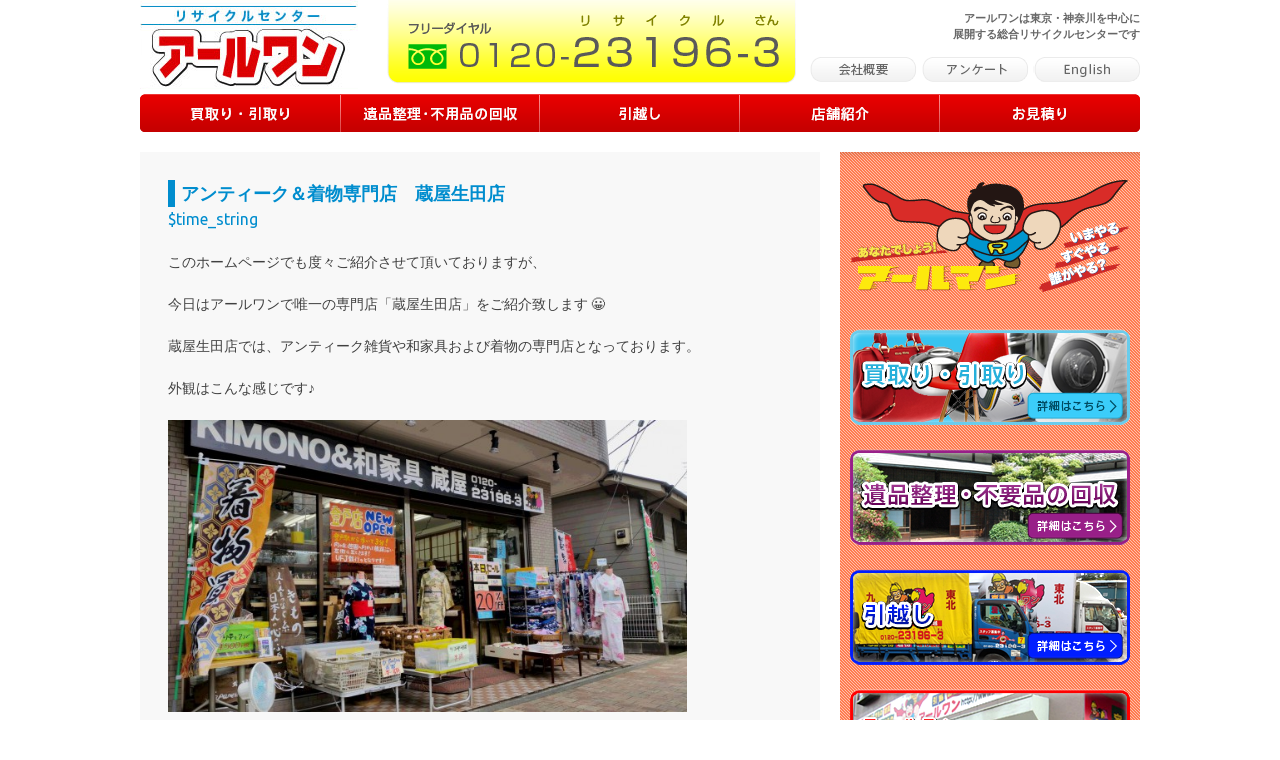

--- FILE ---
content_type: text/html; charset=UTF-8
request_url: https://r-1.co.jp/2016/06/12/%E3%82%A2%E3%83%B3%E3%83%86%E3%82%A3%E3%83%BC%E3%82%AF%EF%BC%86%E7%9D%80%E7%89%A9%E5%B0%82%E9%96%80%E5%BA%97%E3%80%80%E8%94%B5%E5%B1%8B%E7%94%9F%E7%94%B0%E5%BA%97/
body_size: 31324
content:
<!DOCTYPE html>
<html lang="ja">
<head>
<meta charset="UTF-8">
<meta name="viewport" content="width=device-width, initial-scale=1">
<title>アンティーク＆着物専門店　蔵屋生田店 | リサイクルセンター R-1 | リサイクルショップ アールワン</title>
<link rel="profile" href="https://gmpg.org/xfn/11">
<link rel="pingback" href="https://r-1.co.jp/wp/xmlrpc.php">

<meta name='robots' content='max-image-preview:large' />
	<style>img:is([sizes="auto" i], [sizes^="auto," i]) { contain-intrinsic-size: 3000px 1500px }</style>
	<link rel='dns-prefetch' href='//ajax.googleapis.com' />
<link rel='dns-prefetch' href='//fonts.googleapis.com' />
<link rel="alternate" type="application/rss+xml" title="リサイクルセンター R-1 | リサイクルショップ アールワン &raquo; フィード" href="https://r-1.co.jp/feed/" />
<link rel="alternate" type="application/rss+xml" title="リサイクルセンター R-1 | リサイクルショップ アールワン &raquo; コメントフィード" href="https://r-1.co.jp/comments/feed/" />
<script type="text/javascript">
/* <![CDATA[ */
window._wpemojiSettings = {"baseUrl":"https:\/\/s.w.org\/images\/core\/emoji\/16.0.1\/72x72\/","ext":".png","svgUrl":"https:\/\/s.w.org\/images\/core\/emoji\/16.0.1\/svg\/","svgExt":".svg","source":{"concatemoji":"https:\/\/r-1.co.jp\/wp\/wp-includes\/js\/wp-emoji-release.min.js?ver=6.8.3"}};
/*! This file is auto-generated */
!function(s,n){var o,i,e;function c(e){try{var t={supportTests:e,timestamp:(new Date).valueOf()};sessionStorage.setItem(o,JSON.stringify(t))}catch(e){}}function p(e,t,n){e.clearRect(0,0,e.canvas.width,e.canvas.height),e.fillText(t,0,0);var t=new Uint32Array(e.getImageData(0,0,e.canvas.width,e.canvas.height).data),a=(e.clearRect(0,0,e.canvas.width,e.canvas.height),e.fillText(n,0,0),new Uint32Array(e.getImageData(0,0,e.canvas.width,e.canvas.height).data));return t.every(function(e,t){return e===a[t]})}function u(e,t){e.clearRect(0,0,e.canvas.width,e.canvas.height),e.fillText(t,0,0);for(var n=e.getImageData(16,16,1,1),a=0;a<n.data.length;a++)if(0!==n.data[a])return!1;return!0}function f(e,t,n,a){switch(t){case"flag":return n(e,"\ud83c\udff3\ufe0f\u200d\u26a7\ufe0f","\ud83c\udff3\ufe0f\u200b\u26a7\ufe0f")?!1:!n(e,"\ud83c\udde8\ud83c\uddf6","\ud83c\udde8\u200b\ud83c\uddf6")&&!n(e,"\ud83c\udff4\udb40\udc67\udb40\udc62\udb40\udc65\udb40\udc6e\udb40\udc67\udb40\udc7f","\ud83c\udff4\u200b\udb40\udc67\u200b\udb40\udc62\u200b\udb40\udc65\u200b\udb40\udc6e\u200b\udb40\udc67\u200b\udb40\udc7f");case"emoji":return!a(e,"\ud83e\udedf")}return!1}function g(e,t,n,a){var r="undefined"!=typeof WorkerGlobalScope&&self instanceof WorkerGlobalScope?new OffscreenCanvas(300,150):s.createElement("canvas"),o=r.getContext("2d",{willReadFrequently:!0}),i=(o.textBaseline="top",o.font="600 32px Arial",{});return e.forEach(function(e){i[e]=t(o,e,n,a)}),i}function t(e){var t=s.createElement("script");t.src=e,t.defer=!0,s.head.appendChild(t)}"undefined"!=typeof Promise&&(o="wpEmojiSettingsSupports",i=["flag","emoji"],n.supports={everything:!0,everythingExceptFlag:!0},e=new Promise(function(e){s.addEventListener("DOMContentLoaded",e,{once:!0})}),new Promise(function(t){var n=function(){try{var e=JSON.parse(sessionStorage.getItem(o));if("object"==typeof e&&"number"==typeof e.timestamp&&(new Date).valueOf()<e.timestamp+604800&&"object"==typeof e.supportTests)return e.supportTests}catch(e){}return null}();if(!n){if("undefined"!=typeof Worker&&"undefined"!=typeof OffscreenCanvas&&"undefined"!=typeof URL&&URL.createObjectURL&&"undefined"!=typeof Blob)try{var e="postMessage("+g.toString()+"("+[JSON.stringify(i),f.toString(),p.toString(),u.toString()].join(",")+"));",a=new Blob([e],{type:"text/javascript"}),r=new Worker(URL.createObjectURL(a),{name:"wpTestEmojiSupports"});return void(r.onmessage=function(e){c(n=e.data),r.terminate(),t(n)})}catch(e){}c(n=g(i,f,p,u))}t(n)}).then(function(e){for(var t in e)n.supports[t]=e[t],n.supports.everything=n.supports.everything&&n.supports[t],"flag"!==t&&(n.supports.everythingExceptFlag=n.supports.everythingExceptFlag&&n.supports[t]);n.supports.everythingExceptFlag=n.supports.everythingExceptFlag&&!n.supports.flag,n.DOMReady=!1,n.readyCallback=function(){n.DOMReady=!0}}).then(function(){return e}).then(function(){var e;n.supports.everything||(n.readyCallback(),(e=n.source||{}).concatemoji?t(e.concatemoji):e.wpemoji&&e.twemoji&&(t(e.twemoji),t(e.wpemoji)))}))}((window,document),window._wpemojiSettings);
/* ]]> */
</script>
<style id='wp-emoji-styles-inline-css' type='text/css'>

	img.wp-smiley, img.emoji {
		display: inline !important;
		border: none !important;
		box-shadow: none !important;
		height: 1em !important;
		width: 1em !important;
		margin: 0 0.07em !important;
		vertical-align: -0.1em !important;
		background: none !important;
		padding: 0 !important;
	}
</style>
<link rel='stylesheet' id='wp-block-library-css' href='https://r-1.co.jp/wp/wp-includes/css/dist/block-library/style.min.css?ver=6.8.3' type='text/css' media='all' />
<style id='classic-theme-styles-inline-css' type='text/css'>
/*! This file is auto-generated */
.wp-block-button__link{color:#fff;background-color:#32373c;border-radius:9999px;box-shadow:none;text-decoration:none;padding:calc(.667em + 2px) calc(1.333em + 2px);font-size:1.125em}.wp-block-file__button{background:#32373c;color:#fff;text-decoration:none}
</style>
<style id='global-styles-inline-css' type='text/css'>
:root{--wp--preset--aspect-ratio--square: 1;--wp--preset--aspect-ratio--4-3: 4/3;--wp--preset--aspect-ratio--3-4: 3/4;--wp--preset--aspect-ratio--3-2: 3/2;--wp--preset--aspect-ratio--2-3: 2/3;--wp--preset--aspect-ratio--16-9: 16/9;--wp--preset--aspect-ratio--9-16: 9/16;--wp--preset--color--black: #000000;--wp--preset--color--cyan-bluish-gray: #abb8c3;--wp--preset--color--white: #ffffff;--wp--preset--color--pale-pink: #f78da7;--wp--preset--color--vivid-red: #cf2e2e;--wp--preset--color--luminous-vivid-orange: #ff6900;--wp--preset--color--luminous-vivid-amber: #fcb900;--wp--preset--color--light-green-cyan: #7bdcb5;--wp--preset--color--vivid-green-cyan: #00d084;--wp--preset--color--pale-cyan-blue: #8ed1fc;--wp--preset--color--vivid-cyan-blue: #0693e3;--wp--preset--color--vivid-purple: #9b51e0;--wp--preset--gradient--vivid-cyan-blue-to-vivid-purple: linear-gradient(135deg,rgba(6,147,227,1) 0%,rgb(155,81,224) 100%);--wp--preset--gradient--light-green-cyan-to-vivid-green-cyan: linear-gradient(135deg,rgb(122,220,180) 0%,rgb(0,208,130) 100%);--wp--preset--gradient--luminous-vivid-amber-to-luminous-vivid-orange: linear-gradient(135deg,rgba(252,185,0,1) 0%,rgba(255,105,0,1) 100%);--wp--preset--gradient--luminous-vivid-orange-to-vivid-red: linear-gradient(135deg,rgba(255,105,0,1) 0%,rgb(207,46,46) 100%);--wp--preset--gradient--very-light-gray-to-cyan-bluish-gray: linear-gradient(135deg,rgb(238,238,238) 0%,rgb(169,184,195) 100%);--wp--preset--gradient--cool-to-warm-spectrum: linear-gradient(135deg,rgb(74,234,220) 0%,rgb(151,120,209) 20%,rgb(207,42,186) 40%,rgb(238,44,130) 60%,rgb(251,105,98) 80%,rgb(254,248,76) 100%);--wp--preset--gradient--blush-light-purple: linear-gradient(135deg,rgb(255,206,236) 0%,rgb(152,150,240) 100%);--wp--preset--gradient--blush-bordeaux: linear-gradient(135deg,rgb(254,205,165) 0%,rgb(254,45,45) 50%,rgb(107,0,62) 100%);--wp--preset--gradient--luminous-dusk: linear-gradient(135deg,rgb(255,203,112) 0%,rgb(199,81,192) 50%,rgb(65,88,208) 100%);--wp--preset--gradient--pale-ocean: linear-gradient(135deg,rgb(255,245,203) 0%,rgb(182,227,212) 50%,rgb(51,167,181) 100%);--wp--preset--gradient--electric-grass: linear-gradient(135deg,rgb(202,248,128) 0%,rgb(113,206,126) 100%);--wp--preset--gradient--midnight: linear-gradient(135deg,rgb(2,3,129) 0%,rgb(40,116,252) 100%);--wp--preset--font-size--small: 13px;--wp--preset--font-size--medium: 20px;--wp--preset--font-size--large: 36px;--wp--preset--font-size--x-large: 42px;--wp--preset--spacing--20: 0.44rem;--wp--preset--spacing--30: 0.67rem;--wp--preset--spacing--40: 1rem;--wp--preset--spacing--50: 1.5rem;--wp--preset--spacing--60: 2.25rem;--wp--preset--spacing--70: 3.38rem;--wp--preset--spacing--80: 5.06rem;--wp--preset--shadow--natural: 6px 6px 9px rgba(0, 0, 0, 0.2);--wp--preset--shadow--deep: 12px 12px 50px rgba(0, 0, 0, 0.4);--wp--preset--shadow--sharp: 6px 6px 0px rgba(0, 0, 0, 0.2);--wp--preset--shadow--outlined: 6px 6px 0px -3px rgba(255, 255, 255, 1), 6px 6px rgba(0, 0, 0, 1);--wp--preset--shadow--crisp: 6px 6px 0px rgba(0, 0, 0, 1);}:where(.is-layout-flex){gap: 0.5em;}:where(.is-layout-grid){gap: 0.5em;}body .is-layout-flex{display: flex;}.is-layout-flex{flex-wrap: wrap;align-items: center;}.is-layout-flex > :is(*, div){margin: 0;}body .is-layout-grid{display: grid;}.is-layout-grid > :is(*, div){margin: 0;}:where(.wp-block-columns.is-layout-flex){gap: 2em;}:where(.wp-block-columns.is-layout-grid){gap: 2em;}:where(.wp-block-post-template.is-layout-flex){gap: 1.25em;}:where(.wp-block-post-template.is-layout-grid){gap: 1.25em;}.has-black-color{color: var(--wp--preset--color--black) !important;}.has-cyan-bluish-gray-color{color: var(--wp--preset--color--cyan-bluish-gray) !important;}.has-white-color{color: var(--wp--preset--color--white) !important;}.has-pale-pink-color{color: var(--wp--preset--color--pale-pink) !important;}.has-vivid-red-color{color: var(--wp--preset--color--vivid-red) !important;}.has-luminous-vivid-orange-color{color: var(--wp--preset--color--luminous-vivid-orange) !important;}.has-luminous-vivid-amber-color{color: var(--wp--preset--color--luminous-vivid-amber) !important;}.has-light-green-cyan-color{color: var(--wp--preset--color--light-green-cyan) !important;}.has-vivid-green-cyan-color{color: var(--wp--preset--color--vivid-green-cyan) !important;}.has-pale-cyan-blue-color{color: var(--wp--preset--color--pale-cyan-blue) !important;}.has-vivid-cyan-blue-color{color: var(--wp--preset--color--vivid-cyan-blue) !important;}.has-vivid-purple-color{color: var(--wp--preset--color--vivid-purple) !important;}.has-black-background-color{background-color: var(--wp--preset--color--black) !important;}.has-cyan-bluish-gray-background-color{background-color: var(--wp--preset--color--cyan-bluish-gray) !important;}.has-white-background-color{background-color: var(--wp--preset--color--white) !important;}.has-pale-pink-background-color{background-color: var(--wp--preset--color--pale-pink) !important;}.has-vivid-red-background-color{background-color: var(--wp--preset--color--vivid-red) !important;}.has-luminous-vivid-orange-background-color{background-color: var(--wp--preset--color--luminous-vivid-orange) !important;}.has-luminous-vivid-amber-background-color{background-color: var(--wp--preset--color--luminous-vivid-amber) !important;}.has-light-green-cyan-background-color{background-color: var(--wp--preset--color--light-green-cyan) !important;}.has-vivid-green-cyan-background-color{background-color: var(--wp--preset--color--vivid-green-cyan) !important;}.has-pale-cyan-blue-background-color{background-color: var(--wp--preset--color--pale-cyan-blue) !important;}.has-vivid-cyan-blue-background-color{background-color: var(--wp--preset--color--vivid-cyan-blue) !important;}.has-vivid-purple-background-color{background-color: var(--wp--preset--color--vivid-purple) !important;}.has-black-border-color{border-color: var(--wp--preset--color--black) !important;}.has-cyan-bluish-gray-border-color{border-color: var(--wp--preset--color--cyan-bluish-gray) !important;}.has-white-border-color{border-color: var(--wp--preset--color--white) !important;}.has-pale-pink-border-color{border-color: var(--wp--preset--color--pale-pink) !important;}.has-vivid-red-border-color{border-color: var(--wp--preset--color--vivid-red) !important;}.has-luminous-vivid-orange-border-color{border-color: var(--wp--preset--color--luminous-vivid-orange) !important;}.has-luminous-vivid-amber-border-color{border-color: var(--wp--preset--color--luminous-vivid-amber) !important;}.has-light-green-cyan-border-color{border-color: var(--wp--preset--color--light-green-cyan) !important;}.has-vivid-green-cyan-border-color{border-color: var(--wp--preset--color--vivid-green-cyan) !important;}.has-pale-cyan-blue-border-color{border-color: var(--wp--preset--color--pale-cyan-blue) !important;}.has-vivid-cyan-blue-border-color{border-color: var(--wp--preset--color--vivid-cyan-blue) !important;}.has-vivid-purple-border-color{border-color: var(--wp--preset--color--vivid-purple) !important;}.has-vivid-cyan-blue-to-vivid-purple-gradient-background{background: var(--wp--preset--gradient--vivid-cyan-blue-to-vivid-purple) !important;}.has-light-green-cyan-to-vivid-green-cyan-gradient-background{background: var(--wp--preset--gradient--light-green-cyan-to-vivid-green-cyan) !important;}.has-luminous-vivid-amber-to-luminous-vivid-orange-gradient-background{background: var(--wp--preset--gradient--luminous-vivid-amber-to-luminous-vivid-orange) !important;}.has-luminous-vivid-orange-to-vivid-red-gradient-background{background: var(--wp--preset--gradient--luminous-vivid-orange-to-vivid-red) !important;}.has-very-light-gray-to-cyan-bluish-gray-gradient-background{background: var(--wp--preset--gradient--very-light-gray-to-cyan-bluish-gray) !important;}.has-cool-to-warm-spectrum-gradient-background{background: var(--wp--preset--gradient--cool-to-warm-spectrum) !important;}.has-blush-light-purple-gradient-background{background: var(--wp--preset--gradient--blush-light-purple) !important;}.has-blush-bordeaux-gradient-background{background: var(--wp--preset--gradient--blush-bordeaux) !important;}.has-luminous-dusk-gradient-background{background: var(--wp--preset--gradient--luminous-dusk) !important;}.has-pale-ocean-gradient-background{background: var(--wp--preset--gradient--pale-ocean) !important;}.has-electric-grass-gradient-background{background: var(--wp--preset--gradient--electric-grass) !important;}.has-midnight-gradient-background{background: var(--wp--preset--gradient--midnight) !important;}.has-small-font-size{font-size: var(--wp--preset--font-size--small) !important;}.has-medium-font-size{font-size: var(--wp--preset--font-size--medium) !important;}.has-large-font-size{font-size: var(--wp--preset--font-size--large) !important;}.has-x-large-font-size{font-size: var(--wp--preset--font-size--x-large) !important;}
:where(.wp-block-post-template.is-layout-flex){gap: 1.25em;}:where(.wp-block-post-template.is-layout-grid){gap: 1.25em;}
:where(.wp-block-columns.is-layout-flex){gap: 2em;}:where(.wp-block-columns.is-layout-grid){gap: 2em;}
:root :where(.wp-block-pullquote){font-size: 1.5em;line-height: 1.6;}
</style>
<link rel='stylesheet' id='contact-form-7-css' href='https://r-1.co.jp/wp/wp-content/plugins/contact-form-7/includes/css/styles.css?ver=5.4.2' type='text/css' media='all' />
<link rel='stylesheet' id='plainly-style-css' href='https://r-1.co.jp/wp/wp-content/themes/r-1/style.css?ver=6.8.3' type='text/css' media='all' />
<link rel='stylesheet' id='plainly-fonts-css' href='//fonts.googleapis.com/css?family=Ubuntu%3A300italic%2C300%2C400italic%2C400%2C500italic%2C500%2C700italic%2C700&#038;subset=latin%2Clatin-ext' type='text/css' media='all' />
<script type="text/javascript" src="https://ajax.googleapis.com/ajax/libs/jquery/1.11.0/jquery.min.js?ver=1.11.0" id="jquery-js"></script>
<link rel="https://api.w.org/" href="https://r-1.co.jp/wp-json/" /><link rel="alternate" title="JSON" type="application/json" href="https://r-1.co.jp/wp-json/wp/v2/posts/1451" /><link rel="EditURI" type="application/rsd+xml" title="RSD" href="https://r-1.co.jp/wp/xmlrpc.php?rsd" />
<meta name="generator" content="WordPress 6.8.3" />
<link rel="canonical" href="https://r-1.co.jp/2016/06/12/%e3%82%a2%e3%83%b3%e3%83%86%e3%82%a3%e3%83%bc%e3%82%af%ef%bc%86%e7%9d%80%e7%89%a9%e5%b0%82%e9%96%80%e5%ba%97%e3%80%80%e8%94%b5%e5%b1%8b%e7%94%9f%e7%94%b0%e5%ba%97/" />
<link rel='shortlink' href='https://r-1.co.jp/?p=1451' />
<link rel="alternate" title="oEmbed (JSON)" type="application/json+oembed" href="https://r-1.co.jp/wp-json/oembed/1.0/embed?url=https%3A%2F%2Fr-1.co.jp%2F2016%2F06%2F12%2F%25e3%2582%25a2%25e3%2583%25b3%25e3%2583%2586%25e3%2582%25a3%25e3%2583%25bc%25e3%2582%25af%25ef%25bc%2586%25e7%259d%2580%25e7%2589%25a9%25e5%25b0%2582%25e9%2596%2580%25e5%25ba%2597%25e3%2580%2580%25e8%2594%25b5%25e5%25b1%258b%25e7%2594%259f%25e7%2594%25b0%25e5%25ba%2597%2F" />
<link rel="alternate" title="oEmbed (XML)" type="text/xml+oembed" href="https://r-1.co.jp/wp-json/oembed/1.0/embed?url=https%3A%2F%2Fr-1.co.jp%2F2016%2F06%2F12%2F%25e3%2582%25a2%25e3%2583%25b3%25e3%2583%2586%25e3%2582%25a3%25e3%2583%25bc%25e3%2582%25af%25ef%25bc%2586%25e7%259d%2580%25e7%2589%25a9%25e5%25b0%2582%25e9%2596%2580%25e5%25ba%2597%25e3%2580%2580%25e8%2594%25b5%25e5%25b1%258b%25e7%2594%259f%25e7%2594%25b0%25e5%25ba%2597%2F&#038;format=xml" />
<link rel="icon" href="https://r-1.co.jp/wp/wp-content/uploads/2016/03/cropped-3匹-32x32.jpg" sizes="32x32" />
<link rel="icon" href="https://r-1.co.jp/wp/wp-content/uploads/2016/03/cropped-3匹-192x192.jpg" sizes="192x192" />
<link rel="apple-touch-icon" href="https://r-1.co.jp/wp/wp-content/uploads/2016/03/cropped-3匹-180x180.jpg" />
<meta name="msapplication-TileImage" content="https://r-1.co.jp/wp/wp-content/uploads/2016/03/cropped-3匹-270x270.jpg" />


</head>

<body class="wp-singular post-template-default single single-post postid-1451 single-format-standard wp-theme-r-1 drawer drawer-left">

<script>
  (function(i,s,o,g,r,a,m){i['GoogleAnalyticsObject']=r;i[r]=i[r]||function(){
  (i[r].q=i[r].q||[]).push(arguments)},i[r].l=1*new Date();a=s.createElement(o),
  m=s.getElementsByTagName(o)[0];a.async=1;a.src=g;m.parentNode.insertBefore(a,m)
  })(window,document,'script','//www.google-analytics.com/analytics.js','ga');

  ga('create', 'UA-1292853-19', 'auto');
  ga('send', 'pageview');

</script>

<div id="page" class="hfeed site">
	
	<div id="content" class="site-content">
			<header id="masthead" class="site-header" role="banner">
			<div class="site-branding">
				<h1 class="site-title"><a href="https://r-1.co.jp/" rel="home"><img src="https://r-1.co.jp/wp/wp-content/themes/r-1/images/logo_r1.gif" alt="みんなのアールワン" /></a></h1>
							<h2 class="site-description">アールワンは東京・神奈川を中心に<br />展開する総合リサイクルセンターです</h2>
						</div>
			
						<p class="freedial_header"><img src="https://r-1.co.jp/wp/wp-content/themes/r-1/images/freedial_header.gif" alt="0120-23196-3" /></p>
							
				<ul class="gnavsub">
					<li class="gnavsub_company"><a href="https://r-1.co.jp/company/">会社概要</a></li>
					<li class="gnavsub_inquiry"><a href="https://r-1.co.jp/suggestion-box/">アンケート</a></li>
					<li class="gnavsub_english"><a href="https://r-1.co.jp/stores_english/">English</a></li>
				</ul>
				
				<ul class="gnav">
					<li class="gnav_sell"><a href="https://r-1.co.jp/sell/">買取り・引取り</a></li>
					<li class="gnav_disused"><a href="https://r-1.co.jp/disused/">遺品整理・不要品の回収</a></li>
					<li class="gnav_move"><a href="https://r-1.co.jp/move/">引越し</a></li>
					<li class="gnav_stores"><a href="https://r-1.co.jp/stores/">店舗紹介</a></li>
					<!-- <li class="gnav_kuraya"><a href="https://r-1.co.jp/stores_kuraya_ikuta/">きもの蔵屋</a></li>
					<li class="gnav_recruit"><a href="https://r-1.co.jp/recruit/">求人</a></li>
					<li class="gnav_staff"><a href="https://r-1.co.jp/staff/">スタッフ紹介</a></li>
					<li class="gnav_estimate"><a href="https://r-1.co.jp/buy/mailform.html" target="_blank">お見積り</a></li> -->
					<li class="gnav_estimate"><a href="https://r-1.co.jp/quotation/">お見積り</a></li>
				</ul>
				
			</header><!-- #masthead -->

								
		<div id="primary" class="content-area">
			<main id="main" class="site-main" role="main">
		
			
<article id="post-1451" class="post-1451 post type-post status-publish format-standard hentry category-7">
	<header class="entry-header">

		<h1 class="entry-title">アンティーク＆着物専門店　蔵屋生田店</h1>
		<div class="entry-meta">
			<span class="posted-on">$time_string</span><span class="byline"> &middot; <span class="author vcard"><a class="url fn n" href="https://r-1.co.jp/author/r-one/">r-one</a></span></span>		</div><!-- .entry-meta -->
	</header><!-- .entry-header -->

	<div class="entry-content">
				<p>このホームページでも度々ご紹介させて頂いておりますが、</p>
<p>今日はアールワンで唯一の専門店「蔵屋生田店」をご紹介致します 😀 </p>
<p>蔵屋生田店では、アンティーク雑貨や和家具および着物の専門店となっております。</p>
<p>外観はこんな感じです♪</p>
<p><a href="https://r-1.co.jp/wp/wp-content/uploads/2016/06/20160606_112842.jpg"><img fetchpriority="high" decoding="async" class="alignnone  wp-image-1452" src="https://r-1.co.jp/wp/wp-content/uploads/2016/06/20160606_112842-624x351.jpg" alt="20160606_112842" width="519" height="292" srcset="https://r-1.co.jp/wp/wp-content/uploads/2016/06/20160606_112842-624x351.jpg 624w, https://r-1.co.jp/wp/wp-content/uploads/2016/06/20160606_112842.jpg 1328w" sizes="(max-width: 519px) 100vw, 519px" /></a></p>
<p>小田急線、向ケ丘遊園駅を降りたら生田緑地に向かって徒歩10分足らず。</p>
<p>左手にこんなお店が見えてきますよ 🙄  🙄 🙄</p>
<p><a href="https://r-1.co.jp/wp/wp-content/uploads/2016/06/20160606_111725.jpg"><img decoding="async" class="alignnone size-medium wp-image-1453" src="https://r-1.co.jp/wp/wp-content/uploads/2016/06/20160606_111725-624x351.jpg" alt="20160606_111725" width="624" height="351" srcset="https://r-1.co.jp/wp/wp-content/uploads/2016/06/20160606_111725-624x351.jpg 624w, https://r-1.co.jp/wp/wp-content/uploads/2016/06/20160606_111725.jpg 1328w" sizes="(max-width: 624px) 100vw, 624px" /></a></p>
<p>こちらは着物のコーナーですね。この写真はほんの一部、まだまだ在庫がございます。</p>
<p>男性ものもそろえておりますし、今の季節、浴衣も人気です。</p>
<p>この写真に写っていない手前の方にはアンティーク雑貨や和家具などを置いておりますよ。</p>
<p>&nbsp;</p>
<p>お着物好きな方はもちろん、生田緑地に向かわれる外国からのお客様、お着物は着なくても、</p>
<p>着物をほどいてお洋服に仕立て直したり、小物を作られたりする方もご来店されますよ。</p>
<p>セール情報も随時こちらで掲載致しますので、ぜひこまめにチェックして下さいね！</p>
<p>アンティーク＆着物専門店<strong>　</strong><strong><u><span style="color: #0066cc;">●</span></u></strong><a href="https://r-1.co.jp/stores_kuraya_ikuta/"><strong>蔵屋生田店</strong></a>　　☎044-712-5502　</p>
<p>&nbsp;</p>
<p><span style="font-size: 12pt;">インスタグラムも始めました！</span></p>
<p>蔵屋のスタッフが着物やアンティークの品物などを写真でご紹介しております。</p>
<p>ぜひチェックしてみてくださいね！</p>
<p><span style="font-size: 14pt;"><a href="https://www.instagram.com/kimono_kuraya/"><img decoding="async" class="alignnone size-full wp-image-1093" src="https://r-1.co.jp/wp/wp-content/uploads/2016/04/バナー１.png" alt="バナー１" width="114" height="70" /></a></span></p>
<p>スマホでチェックの方はこちらから♪</p>
<p>　　↓　↓　↓</p>
<p><a href="https://r-1.co.jp/wp/wp-content/uploads/2016/03/蔵屋インスタ-ＱR.jpg"><img loading="lazy" decoding="async" class="alignnone size-full wp-image-1031" src="https://r-1.co.jp/wp/wp-content/uploads/2016/03/蔵屋インスタ-ＱR.jpg" alt="蔵屋インスタ     ＱR" width="114" height="110" /></a></p>
<p>&nbsp;</p>
<p>&nbsp;</p>
<p>&nbsp;</p>
<p>&nbsp;</p>
			</div><!-- .entry-content -->

	<footer class="entry-footer">
								<span class="cat-links">
				Posted in <a href="https://r-1.co.jp/category/%e8%94%b5%e5%b1%8b/" rel="category tag">蔵屋</a>			</span>
			
					
			</footer><!-- .entry-footer -->
</article><!-- #post-## -->

				<nav class="navigation post-navigation" role="navigation">
		<h1 class="screen-reader-text">Post navigation</h1>
		<div class="nav-links">
			<div class="nav-previous"><a href="https://r-1.co.jp/2016/06/11/%e5%bc%95%e8%b6%8a%e3%81%97%e3%82%82%e3%82%a2%e3%83%bc%e3%83%ab%e3%83%af%e3%83%b3%ef%bc%81/" rel="prev"><span class="meta-nav">&larr;</span>&nbsp;引越しもアールワン！</a></div><div class="nav-next"><a href="https://r-1.co.jp/2016/06/13/%e8%94%b5%e5%b1%8b%e5%95%86%e5%93%81%e6%83%85%e5%a0%b1/" rel="next">蔵屋商品情報＆お知らせ&nbsp;<span class="meta-nav">&rarr;</span></a></div>		</div><!-- .nav-links -->
	</nav><!-- .navigation -->
	
			
		
		</main><!-- #main -->
	</div><!-- #primary -->


<div class="drawer-header">
    <button type="button" class="drawer-toggle drawer-hamberger">
      <span class="drawer-hamberger-icon"></span>
    </button>
</div>
  
  <div class="drawer-main drawer-default">
    <nav class="drawer-nav">
    <div class="drawer-brand">
    	<div class="sidebar_logo"><img src="https://r-1.co.jp/wp/wp-content/themes/r-1/images/rman.png" alt="アールマン" /></div>
		<div class="main-navigation-drawer">
			<ul class="sp_nav_grn">
			<li><a href="https://r-1.co.jp/sell/">買取り・引取り</a></li>
			<li><a href="https://r-1.co.jp/disused/">遺品整理・不要品の回収</a></li>
			<li><a href="https://r-1.co.jp/move/">引越し</a></li>
			<li><a href="https://r-1.co.jp/stores/">店舗紹介</a></li>
			<!-- <li><a href="https://r-1.co.jp/stores_kuraya_ikuta/">きもの蔵屋</a></li> -->
			</ul>
			
			<ul class="sp_nav_org">
			<!-- <li><a href="https://r-1.co.jp/recruit/">求人</a></li>
			<li><a href="https://r-1.co.jp/staff/">スタッフ紹介</a></li> -->
			<li><a href="http://r-1.co.jp/buy/mailform.html" target="_blank">お見積り</a></li>
			</ul>
			
			<ul class="sp_nav_blu">
			<li><a href="https://r-1.co.jp/company/">会社概要</a></li>
			<li><a href="https://r-1.co.jp/suggestion-box/">アンケート</a></li>
			<li><a href="https://r-1.co.jp/stores_english/">English</a></li>
			<li><a href="https://r-1.co.jp/company#a1">特定商取引法に基づく表示</a></li>
			<li><a href="https://r-1.co.jp/company#a2">古物営業法に基づく表示</a></li>
			<li><a href="https://r-1.co.jp/privacy/">プライバシーポリシー</a></li>
			</ul>
		</div>
    </div>

<div id="secondary" class="widget-area" role="complementary">
<div class="sidebar_logo"><img src="https://r-1.co.jp/wp/wp-content/themes/r-1/images/rman.png" alt="アールマン" /></div>
<ul class="sidebar_bnr">
	<li><a href="http://r-1.co.jp/wp/sell/"><img src="https://r-1.co.jp/wp/wp-content/themes/r-1/images/bnr_sell.png" alt="買取り・引取り" /></a></li>
	<li><a href="http://r-1.co.jp/wp/disused/"><img src="https://r-1.co.jp/wp/wp-content/themes/r-1/images/bnr_disused.png" alt="遺品整理・不要品の回収" /></a></li>
	<li><a href="http://r-1.co.jp/wp/move/"><img src="https://r-1.co.jp/wp/wp-content/themes/r-1/images/bnr_move.png" alt="引越し" /></a></li>
	<li><a href="http://r-1.co.jp/wp/stores/"><img src="https://r-1.co.jp/wp/wp-content/themes/r-1/images/bnr_stores.png" alt="店舗紹介" /></a></li>
	<!-- <li><a href="http://r-1.co.jp/wp/stores_kuraya_ikuta/"><img src="https://r-1.co.jp/wp/wp-content/themes/r-1/images/bnr_kuraya.png" alt="きもの蔵屋" /></a></li> -->
	<li><a href="http://jrrc-h.org/" target="_blank"><img src="https://r-1.co.jp/wp/wp-content/themes/r-1/images/bnr_jrrc.png" alt="日本リユース・リサイクル事業者組合" /></a></li>
</ul>
	<aside id="text-3" class="widget widget_text">			<div class="textwidget"> </div>
		</aside></div><!-- #secondary -->

<div class="drawer-footer"><span></span></div>

		
	</nav>
	</div>
		
	</div><!-- #content -->

	<footer id="colophon" class="site-footer" role="contentinfo">
		<div class="site-info">
							<h2 class="site-description-footer-pc">みんなのアールワン</h2>
						
			<div class="business_content">
				<p><strong>業務内容</strong></p>
				<ul>
				<li><a href="https://r-1.co.jp/sell/">買取り・引取り</a></li>
				<li><a href="https://r-1.co.jp/disused/">遺品整理・不用品の回収</a></li>
				<li><a href="https://r-1.co.jp/move/">引越し</a></li>
				<li><a href="https://r-1.co.jp/stores/">店舗紹介</a></li>
				<!-- <li><a href="https://r-1.co.jp/stores_kuraya_ikuta/">リサイクル着物専門店「蔵屋」</a></li> -->
				<li><a href="https://r-1.co.jp/coming-soon/">サービス対応エリア</a></li>
				<!-- <li><a href="http://r-1.co.jp/buy/mailform.html" target="_blank">お見積り</a></li> -->
				<li><a href="https://r-1.co.jp/quotation/">お見積り</a></li>
				</ul>
			</div>
			<div class="company_content">
				<p><strong>会社案内</strong></p>
				<ul>
				<li><a href="https://r-1.co.jp/company/">会社概要</a></li>
				<li><a href="https://r-1.co.jp/recruit/">求人</a></li>
				<!-- <li><a href="https://r-1.co.jp/staff/">スタッフ紹介</a></li> -->
				<li><a href="http://r-1.co.jp/info/mail.html" target="_blank">お問い合わせ</a></li>
				</ul>
			</div>
			<div class="nav_footer">
				<a href="https://r-1.co.jp/company#a1">特定商取引法に基づく表示</a> | 
				<a href="https://r-1.co.jp/company#a2">古物営業法に基づく表示</a> | 
				<a href="https://r-1.co.jp/privacy/">プライバシーポリシー</a>
			</div>
			<div class="copyright">Copyrights &copy; R-1 All rights reserved.</div>
			<img class="footer_logo" src="https://r-1.co.jp/wp/wp-content/themes/r-1/images/logo_footer.png" alt="アールワン" />
						<img class="freedial_footer" src="https://r-1.co.jp/wp/wp-content/themes/r-1/images/freedial_footer.png" alt="0120-23196-3" />
					</div><!-- .site-info -->
	</footer><!-- #colophon -->
</div><!-- #page -->

<script type="speculationrules">
{"prefetch":[{"source":"document","where":{"and":[{"href_matches":"\/*"},{"not":{"href_matches":["\/wp\/wp-*.php","\/wp\/wp-admin\/*","\/wp\/wp-content\/uploads\/*","\/wp\/wp-content\/*","\/wp\/wp-content\/plugins\/*","\/wp\/wp-content\/themes\/r-1\/*","\/*\\?(.+)"]}},{"not":{"selector_matches":"a[rel~=\"nofollow\"]"}},{"not":{"selector_matches":".no-prefetch, .no-prefetch a"}}]},"eagerness":"conservative"}]}
</script>
<script type="text/javascript" src="https://r-1.co.jp/wp/wp-includes/js/dist/vendor/wp-polyfill.min.js?ver=3.15.0" id="wp-polyfill-js"></script>
<script type="text/javascript" id="contact-form-7-js-extra">
/* <![CDATA[ */
var wpcf7 = {"api":{"root":"https:\/\/r-1.co.jp\/wp-json\/","namespace":"contact-form-7\/v1"}};
/* ]]> */
</script>
<script type="text/javascript" src="https://r-1.co.jp/wp/wp-content/plugins/contact-form-7/includes/js/index.js?ver=5.4.2" id="contact-form-7-js"></script>
<script type="text/javascript" src="https://r-1.co.jp/wp/wp-content/themes/r-1/js/navigation.js?ver=20120206" id="plainly-navigation-js"></script>
<script type="text/javascript" src="https://r-1.co.jp/wp/wp-content/themes/r-1/js/skip-link-focus-fix.js?ver=20130115" id="plainly-skip-link-focus-fix-js"></script>

</body>
</html>


--- FILE ---
content_type: text/css
request_url: https://r-1.co.jp/wp/wp-content/themes/r-1/style.css?ver=6.8.3
body_size: 8197
content:
/*
Theme Name: R-1
Author: R-1
*/
/*--------------------------------------------------------------
>>> TABLE OF CONTENTS:
----------------------------------------------------------------
1.0 - Reset
2.0 - Typography
3.0 - Elements
4.0 - Forms
5.0 - Navigation
	5.1 - Links
	5.2 - Menus
6.0 - Accessibility
7.0 - Alignments
8.0 - Clearings
9.0 - Widgets
10.0 - Content
	10.1 - Posts and pages
	10.2 - Asides
	10.3 - Comments
11.0 - Infinite scroll
12.0 - Media
	12.1 - Captions
	12.2 - Galleries
13.0 - Structure
14.0 - Color scheme	
--------------------------------------------------------------*/

/*--------------------------------------------------------------
1.0 - Reset
--------------------------------------------------------------*/
html, body, div, span, applet, object, iframe,
h1, h2, h3, h4, h5, h6, p, blockquote, pre,
a, abbr, acronym, address, big, cite, code,
del, dfn, em, font, ins, kbd, q, s, samp,
small, strike, strong, sub, sup, tt, var,
dl, dt, dd, ol, ul, li,
fieldset, form, label, legend,
table, caption, tbody, tfoot, thead, tr, th, td {
	border: 0;
	font-family: inherit;
	font-size: 100%;
	font-style: inherit;
	font-weight: inherit;
	margin: 0;
	outline: 0;
	padding: 0;
	vertical-align: baseline;
}

html {
	font-size: 62.5%; /* Corrects text resizing oddly in IE6/7 when body font-size is set using em units http://clagnut.com/blog/348/#c790 */
	overflow-y: scroll; /* Keeps page centered in all browsers regardless of content height */
	-webkit-text-size-adjust: 100%; /* Prevents iOS text size adjust after orientation change, without disabling user zoom */
	-ms-text-size-adjust:     100%; /* www.456bereastreet.com/archive/201012/controlling_text_size_in_safari_for_ios_without_disabling_user_zoom/ */
}

*,
*:before,
*:after { /* apply a natural box layout model to all elements; see http://www.paulirish.com/2012/box-sizing-border-box-ftw/ */
	-webkit-box-sizing: border-box; /* Not needed for modern webkit but still used by Blackberry Browser 7.0; see http://caniuse.com/#search=box-sizing */
	-moz-box-sizing:    border-box; /* Still needed for Firefox 28; see http://caniuse.com/#search=box-sizing */
	box-sizing:         border-box;
}

.clearfix:before,
.clearfix:after {
    content: " ";
    display: table;
}

.clearfix:after {
    clear: both;
}

.clearfix {
    *zoom: 1;
}

body {
	background: #fff; /* Fallback for when there is no custom background color defined. */
	min-width: 1000px;
}

article,
aside,
details,
figcaption,
figure,
footer,
header,
main,
nav,
section {
	display: block;
}

ol,
ul {
	list-style: none;
}

table { /* tables still need 'cellspacing="0"' in the markup */
	border-collapse: separate;
	border-spacing: 0;
}

caption,
th,
td {
	font-weight: normal;
	text-align: left;
}

blockquote:before,
blockquote:after,
q:before,
q:after {
	content: "";
}

blockquote,
q {
	quotes: "" "";
}

a:focus {
	outline: thin dotted;
}

a:hover,
a:active {
	outline: 0;
}

a img {
	border: 0;
}

/*--------------------------------------------------------------
2.0 Typography
--------------------------------------------------------------*/
body,
button,
input,
select,
textarea {
	color: #404040;
	font-family: 'Ubuntu', sans-serif;
	font-size: 16px;
	font-size: 1.6rem;
	line-height: 1.5;
}

h1,
h2,
h3,
h4,
h5,
h6 {
	clear: both;
	font-weight: bold;
}

p {
	margin-bottom: 1.5em;
}

b,
strong {
	font-weight: bold;
}

dfn,
cite,
em,
i {
	font-style: italic;
}

blockquote {
	color: #666;
	padding-left: 1.5em;
	border-left: 0.5em solid #eee;
}

address {
	margin: 0 0 1.5em;
}

pre {
	background: #eee;
	font-family: "Courier 10 Pitch", Courier, monospace;
	font-size: 15px;
	font-size: 1.5rem;
	line-height: 1.6;
	margin-bottom: 1.6em;
	max-width: 100%;
	overflow: auto;
	padding: 1.6em;
}

code,
kbd,
tt,
var {
	font: 15px Monaco, Consolas, "Andale Mono", "DejaVu Sans Mono", monospace;
}

abbr,
acronym {
	border-bottom: 1px dotted #666;
	cursor: help;
}

mark,
ins {
	background: #fff9c0;
	text-decoration: none;
}

sup,
sub {
	font-size: 75%;
	height: 0;
	line-height: 0;
	position: relative;
	vertical-align: baseline;
}

sup {
	bottom: 1ex;
}

sub {
	top: .5ex;
}

small {
	font-size: 75%;
}

big {
	font-size: 125%;
}

.edit-link {
	margin-bottom: 1.5em;
}

.nav-links {
	font-weight: bold;
}

.page-title {
	font-weight: bold;
	letter-spacing: 1px;
	margin-bottom: 2.5em;
	text-transform: uppercase;
}

.site-content {
	margin: 0 auto;
	width: 1000px;
	background: url(images/bg_rightnav.png) repeat-y;
}

.site-header {
	position: relative;
	background: #fff;
}

.site-branding {
	position: relative;
	height: 132px;
}

.site-title {
	position: absolute;
	top: 0;
	left: 0;
}

.site-description {
	font-size: 11px;
	line-height: 1.5;
	position: absolute;
	top: 10px;
	right: 0;
	width: 230px;
	color: #999;
	text-align: right;
}

.freedial_header {
	position: absolute;
	top: 0;
	left: 247px;
}

.gnavsub {
	position: absolute;
	top: 57px;
	left: 670px;
	width: 330px;
	height: 25px;
	background: url(images/gnav_sub.gif) no-repeat;
	overflow: hidden;
}

.gnavsub li a {
	float: left;
	margin: 0 6px 0 0;
	text-indent: 100%;
	white-space: nowrap;
	overflow: hidden;
}

.gnavsub_company a {
	width: 106px;
	background: url(images/gnav_sub.gif) no-repeat;
}
.gnavsub_company a:hover {
	background: url(images/gnav_sub.gif) 0 -25px no-repeat;
}

.gnavsub_inquiry a {
	width: 106px;
	background: url(images/gnav_sub.gif) -112px 0 no-repeat;
}
.gnavsub_inquiry a:hover {
	background: url(images/gnav_sub.gif) -112px -25px no-repeat;
}

.gnavsub_english a {
	margin: 0 !important;
	width: 106px;
	background: url(images/gnav_sub.gif) -223px 0 no-repeat;
}
.gnavsub_english a:hover {
	background: url(images/gnav_sub.gif) -223px -25px no-repeat;
}

.gnav {
	position: absolute;
	top: 94px;
	left: 0;
	width: 1000px;
	height: 38px;
	background: url(images/gnav-210529.gif) no-repeat;
	overflow: hidden;
}

.gnav li a {
	float: left;
	text-indent: 100%;
	white-space: nowrap;
	overflow: hidden;
	width: 200px;
	height: 38px;
}

.gnav_sell a {
	background: url(images/gnav-210529.gif) no-repeat;
}
.gnav_sell a:hover {
	background: url(images/gnav-210529.gif) 0 -38px no-repeat;
}

.gnav_disused a {
	background: url(images/gnav-210529.gif) -200px 0 no-repeat;
}
.gnav_disused a:hover {
	background: url(images/gnav-210529.gif) -200px -38px no-repeat;
}

.gnav_move a {
	background: url(images/gnav-210529.gif) -400px 0 no-repeat;
}
.gnav_move a:hover {
	background: url(images/gnav-210529.gif) -400px -38px no-repeat;
}

.gnav_stores a {
	background: url(images/gnav-210529.gif) -600px 0 no-repeat;
}
.gnav_stores a:hover {
	background: url(images/gnav-210529.gif) -600px -38px no-repeat;
}

.gnav_estimate a {
	background: url(images/gnav-210529.gif) -800px 0 no-repeat;
}
.gnav_estimate a:hover {
	background: url(images/gnav-210529.gif) -800px -38px no-repeat;
}






.gnav_kuraya a {
	width: 116px;
	background: url(images/gnav.gif) -532px 0 no-repeat;
}
.gnav_kuraya a:hover {
	background: url(images/gnav.gif) -532px -38px no-repeat;
}

.gnav_recruit a {
	width: 116px;
	background: url(images/gnav.gif) -648px 0 no-repeat;
}
.gnav_recruit a:hover {
	background: url(images/gnav.gif) -648px -38px no-repeat;
}

.gnav_staff a {
	width: 116px;
	background: url(images/gnav.gif) -764px 0 no-repeat;
}
.gnav_staff a:hover {
	background: url(images/gnav.gif) -764px -38px no-repeat;
}

.topimage {
	height: 326px;
}

.sidebar_logo {
	margin: 28px auto 30px auto;
	display: block;
	width: 278px;
}

.sidebar_bnr {
	margin: 0 auto;
	padding: 0;
	width: 280px;
	list-style: none;
}

.sidebar_bnr li {
	margin: 0 0 18px 0;
}

.sidebar_bnr li a:hover, .alpha:hover {
	filter:alpha(opacity=85);
	-moz-opacity: 0.85;
	opacity: 0.85;
}

.alpha70:hover {
	filter:alpha(opacity=70);
	-moz-opacity: 0.7;
	opacity: 0.7;
}

.title_top {
	margin: 24px 0 4px 0;
}

.title_page {
	margin: 0 0 4px 0;
}

.site-main {
	width: 680px;
}

.entry-title {
	padding: 0 0 0 6px;
	border-left: 7px solid #008dce;
	font-size: 18px;
	color: #008dce;
}

.entry-meta {
	color: #008dce;
}

.entry-content {
	font-size: 14px;
}

.entry-content h2 {
	padding: 0 0 0 6px;
	font-size: 17px;
	border-bottom: 2px solid #ccc;
}

.sax {
	color: #0a92c6 !important;
}

.red {
	color: #ff0000 !important;
}

.ppl {
	color: #8d3474 !important;
}

.bg_sax {
	background: #d8f5fd;
}

.bg_lsax {
	background: #e7f9fb;
}

.bg_pink {
	background: #ffd1db;
}

.bg_lpink {
	background: #ffe1e7;
}

.bg_bgry {
	background: #ecefe8;
}

.bg_gry {
	background: #ebebeb;
}

.bg_lgrn {
	background: #eeffc1;
}

.bg_lorg {
	background: #ffd9cd;
}

.bg_lylw {
	background: #ffeac4;
}

.box_photo {
	float: left;
	width: 160px;
	height: 90px;
}

.box_photo_stores {
	float: left;
	width: 168px;
	height: 120px;
	display: block;
}

.box_photo_stores img {
	margin: 10px 0 0 10px;
}

.box_text {
	float: right;
	width: 520px;
	height: 90px;
}

.box_text_stores {
	float: right;
	width: 512px;
	height: 120px;
	position: relative;
}

.title_sub {
	clear: both;
	margin: 0;
	padding: 14px 0 4px;
	font-size: 14px;
	font-weight: bold;
}

.title_sub_stores {
	clear: both;
	margin: 0;
	padding: 6px 0 4px;
	font-size: 16px;
	font-weight: bold;
	text-decoration: underline;
}

.title_sub_stores_english {
	clear: both;
	margin: 0;
	padding: 6px 0 0;
	font-size: 14px;
	font-weight: bold;
}

.box {
	clear: both;
	width: 680px;
	height: 90px;
}

.box_stores {
	clear: both;
	width: 680px;
	height: 120px;
}

.detail {
	margin: 0;
	padding: 0;
	font-size: 12px;
}

.detail_english {
	margin: 0;
	padding: 0;
	font-size: 12px;
	line-height: 1.4;
}

.sell_title {
	clear: both;
	margin: 50px 0 0;
}

.text001 {
	margin: 14px 0 0 6px;
	font-size: 12px;
}

.font12px {
	font-size: 12px;
}

.sell_flow_image {
	margin: 10px 0 0 5px;
}

.image_recovery {
	margin: 30px 0 0 5px;
}

.sell_footer {
	margin: 36px 0 0;
	position: relative;
	width: 680px;
	height: 300px;
	background: url(images/sell_footer.gif) no-repeat;
}

.btn_sell {
	position: absolute;
	top: 204px;
	left: 132px;
}

.deceased {
	margin: 14px 0 0;
	width: 680px;
}

.deceased_image {
	float: left;
	width: 224px;
}

.deceased_image img {
	margin: 0 0 0 10px;
}

.deceased_text {
	float: left;
	padding: 24px 0 0 0;
	width: 456px;
	font-size: 12px;
}

.move_plan {
	position: relative;
	width: 680px;
	height: 320px;
	background: url(images/move_plan.gif) no-repeat;
}

.move_plan_text {
	position: absolute;
	top: 47px;
	left: 26px;
	font-size: 14px;
	font-weight: bold;
}

.move_text {
	margin: 10px 0 10px 12px;
	font-size: 14px;
}

.move_bnr {
	margin: 40px 0 0; 
}

.stores_mark {
	width: 502px;
	height: 20px;
	display: block;
}

.stores_mark img {
	margin: 10px 4px 0 0;
	float: right;
}

.btn_detail {
	position: absolute;
	right: 10px;
	bottom: 10px;
}

.btn_english img, .stores_staff img {
	margin: 0 0 3px;
	padding: 0;
	vertical-align: bottom;
}

.stores_box_left {
	float: left;
	width: 302px;
}

.stores_box_right {
	float: right;
	width: 350px;
}

.stores_staff {
	color: #ff0000;
	font-size: 14px;
	line-height: 24px;
	font-weight: bold;
}

.stores_text {
	font-size: 12px;
}

.stores_box_right table {
	padding: 18px;
	font-size: 12px;
	line-height: 2.5;
}

.stores_box_right th {
	border-bottom: 1px solid #fff;
}

.bblast {
	border-bottom: none !important;
}

.stores_box_right td {
	padding: 0 0 0 18px;
	border-bottom: 1px solid #fff;
}

.stores_map {
	padding: 4px 8px;
	background: #ff0000;
	color: #fff;
	font-weight: normal !important;
	text-decoration: none !important;
}

.stores_map:hover {
	color: #fff;
}

.btn_stores_detail {
	clear: both;
	margin: 0 0 30px 0;
	padding: 10px 0 0 0;
}

.btn_stores_detail a {
	margin: 0 auto;
	display: block;
	width: 419px;
	height: 63px;
}

.inquiry_form_kuraya {
	position: relative;
	width: 680px;
	height: 140px;
	background: url(images/inquiry_form_kuraya_bg.gif) 5px 0 no-repeat;
}

.inquiry_form_kuraya p {
	position: absolute;
	top: 24px;
	left: 0;
	width: 680px;
	text-align: center;
	color: #ff0000;
	font-size: 16px;
	font-weight: bold;
}

.inquiry_form_kuraya .btn_inquiry {
	position: absolute;
	top: 52px;
	right: 14px;
}

.kimono_flow_main {
	margin: 5px 0 0 5px;
}

.kimono_flow_box {
	clear: both;
	margin: 0 0 10px 0;
	width: 670px;
	background: #ffb2b2;
	border-radius: 5px;
    -webkit-border-radius: 5px;
    -moz-border-radius: 5px;
}

.subbox {
	height: 100px;
    display: table-cell;
    vertical-align: middle;
}

.kimono_flow_subtitle {
	margin: 0;
	padding: 0 0 6px 14px;
	width: 100%;
	font-size: 16px;
	font-weight: bold;
}

.kimono_flow_text {
	margin: 0;
	padding: 0 0 0 14px;
	font-size: 12px;
}

.kimono_flow_left {
	float: left;
	width: 328px;
	height: 80px;
	background: #a9eca9;
	border-radius: 5px;
    -webkit-border-radius: 5px;
    -moz-border-radius: 5px;
}

.kimono_flow_left p, .kimono_flow_right p {
    font-size: 12px;
    margin: 22px 0 0 14px;
}

.kimono_flow_right {
	float: right;
	width: 328px;
	height: 80px;
	background: #e6e9af;
	border-radius: 5px;
    -webkit-border-radius: 5px;
    -moz-border-radius: 5px;
}

.kimono_flow_cap {
	clear: both;
	padding: 12px 0 0 0;
	font-size: 12px;
}

.title_recruit {
	margin: 10px 0 0 0;
	border: none !important;
}

.recruit_table {
	width: 660px;
	padding: 18px;
	font-size: 12px;
	line-height: 2.5;
}

.recruit_table th {
	border-bottom: 1px solid #fff;
}

.bblast {
	border-bottom: none !important;
}

.recruit_table td {
	padding: 0 0 0 18px;
	border-bottom: 1px solid #fff;
}

.recruit_cap {
	margin: 0;
	font-size: 24px;
}

.recruit_contact {
	font-size: 13px;
}

.recruit_contact a {
	color: #ff0000;
	font-weight: normal !important;
	text-decoration: underline;
}

.staff_photos {
	margin: 10px 0 0 10px;
}

.staff_photos img {
	float: left;
	margin: 10px;
	width: 146px;
}

.staff_comment {
	clear: both;
	margin: 20px;
	padding: 20px;
	font-size: 14px;
	color: #666;
	background: #fff4a4;
}

.staff_comment span {
	display: block;
	text-align: right;
}

.company_photo {
	float: right;
	margin: 24px 10px 0 20px;
	font-size: 12px;
	text-align: center;
}

.company_text {
	margin: 24px 0 0 0;
	line-height: 1.8;
	font-size: 13px;
}

.company_text span {
	padding: 0 10px 0 0;
	display: block;
	text-align: right;
	font-size: 12px;
}

.company_table_001 {
	margin: 20px 0 0 0;
	width: 670px;
	padding: 18px;
	font-size: 12px;
	line-height: 2.5;
}

.company_table_001 th, .company_table_001 td {
	border-bottom: 1px solid #bcd974;
}

.company_table_001 ul {
	padding: 10px 20px 0 20px;
	list-style: decimal;
}

.company_table_001 ul li {
	margin: 0 0 20px 0;
	line-height: 1.8;
}

.company_table_002 {
	margin: 10px 0 0 0;
	width: 670px;
	padding: 18px;
	font-size: 12px;
	line-height: 2.5;
}

.company_table_002 th {
	width: 110px;
	vertical-align: middle;
}

.company_table_002 th, .company_table_002 td {
	border-bottom: 1px solid #eda68f;
}

.company_table_003 {
	margin: 10px 0 10px 0;
	width: 670px;
	padding: 18px;
	font-size: 12px;
	line-height: 2.5;
}

.company_table_003 th, .company_table_003 td {
	border-bottom: 1px solid #ffd1db;
}

.company_table_004 {
	margin: 10px 0 30px 0;
	width: 670px;
	padding: 18px;
	font-size: 12px;
	line-height: 2.5;
}

.company_table_004 th, .company_table_004 td {
	border-bottom: 1px solid #ffd1db;
}

.title_company {
	margin: 20px 0 0 0;
	padding: 0;
	border: none !important;
}

.stores_eng_text {
	margin: 0 5px 20px 5px;
	font-size: 12px;
}

.stores_eng_text span {
	display: block;
	color: #ff0000;
}



.taxonomy-description {
	color: #666;
	font-style: italic;
	margin-top: -2.5em;
	margin-bottom: 2.5em;
}

.widget-title {
	border-bottom: 1px dashed #ddd;
	margin-bottom: 0.5em;
	padding-bottom: 0.3em;
}

.widget-title,
.nav-links {
	letter-spacing: 1px;
	text-transform: uppercase;
}

/*--------------------------------------------------------------
3.0 Elements
--------------------------------------------------------------*/
hr {
	background-color: #ccc;
	border: 0;
	height: 1px;
	margin-bottom: 1.5em;
}

ul,
ol {
	margin: 0;
}

.widget ul,
.widget ol {
	margin-left: 1.5em;
}

ul {
	list-style: none;
}

ol {
	list-style: decimal;
}

dt {
	font-weight: bold;
}

dd {
	margin: 0 1.5em 1.5em;
}

img {
	height: auto; /* Make sure images are scaled correctly. */
	max-width: 100%; /* Adhere to container width. */
}

figure {
	margin: 0;
}

table {
	margin: 0 0 1.5em;
	width: 100%;
}

th {
	font-weight: bold;
}

/*--------------------------------------------------------------
4.0 Forms
--------------------------------------------------------------*/
button,
input,
select,
textarea {
	font-size: 100%; /* Corrects font size not being inherited in all browsers */
	margin: 0; /* Addresses margins set differently in IE6/7, F3/4, S5, Chrome */
	vertical-align: baseline; /* Improves appearance and consistency in all browsers */
}

input[type="button"],
input[type="reset"],
input[type="submit"] {
	border: 1px solid;
	border-color: #ccc #ccc #bbb;
	border-radius: 3px;
	background: #e6e6e6;
	box-shadow: inset 0 1px 0 rgba(255, 255, 255, 0.5), inset 0 15px 17px rgba(255, 255, 255, 0.5), inset 0 -5px 12px rgba(0, 0, 0, 0.05);
	color: rgba(0, 0, 0, .8);
	cursor: pointer; /* Improves usability and consistency of cursor style between image-type 'input' and others */
	-webkit-appearance: button; /* Corrects inability to style clickable 'input' types in iOS */
	font-size: 12px;
	font-size: 1.2rem;
	line-height: 1;
	padding: .6em 1em .4em;
	text-shadow: 0 1px 0 rgba(255, 255, 255, 0.8);
}

input[type="button"]:hover,
input[type="reset"]:hover,
input[type="submit"]:hover {
	border-color: #ccc #bbb #aaa;
	box-shadow: inset 0 1px 0 rgba(255, 255, 255, 0.8), inset 0 15px 17px rgba(255, 255, 255, 0.8), inset 0 -5px 12px rgba(0, 0, 0, 0.02);
}

input[type="button"]:focus,
input[type="reset"]:focus,
input[type="submit"]:focus,
button:active,
input[type="button"]:active,
input[type="reset"]:active,
input[type="submit"]:active {
	border-color: #aaa #bbb #bbb;
	box-shadow: inset 0 -1px 0 rgba(255, 255, 255, 0.5), inset 0 2px 5px rgba(0, 0, 0, 0.15);
}

input[type="checkbox"],
input[type="radio"] {
	padding: 0; /* Addresses excess padding in IE8/9 */
}

input[type="search"] {
	-webkit-appearance: textfield; /* Addresses appearance set to searchfield in S5, Chrome */
	-webkit-box-sizing: content-box; /* Addresses box sizing set to border-box in S5, Chrome (include -moz to future-proof) */
	-moz-box-sizing:    content-box;
	box-sizing:         content-box;
}

input[type="search"]::-webkit-search-decoration { /* Corrects inner padding displayed oddly in S5, Chrome on OSX */
	-webkit-appearance: none;
}

button::-moz-focus-inner,
input::-moz-focus-inner { /* Corrects inner padding and border displayed oddly in FF3/4 www.sitepen.com/blog/2008/05/14/the-devils-in-the-details-fixing-dojos-toolbar-buttons/ */
	border: 0;
	padding: 0;
}

input[type="text"],
input[type="email"],
input[type="url"],
input[type="password"],
input[type="search"],
textarea {
	color: #666;
	border: 1px solid #ccc;
	border-radius: 3px;
}

input[type="text"]:focus,
input[type="email"]:focus,
input[type="url"]:focus,
input[type="password"]:focus,
input[type="search"]:focus,
textarea:focus {
	color: #111;
}

input[type="text"],
input[type="email"],
input[type="url"],
input[type="password"],
input[type="search"] {
	padding: 3px;
}

textarea {
	overflow: auto; /* Removes default vertical scrollbar in IE6/7/8/9 */
	padding-left: 3px;
	vertical-align: top; /* Improves readability and alignment in all browsers */
	width: 100%;
}

/*--------------------------------------------------------------
5.0 Navigation
--------------------------------------------------------------*/
/*--------------------------------------------------------------
5.1 Links
--------------------------------------------------------------*/
a {
	text-decoration: none;
}

.entry-content a,
.page-content a,
.comment-content a {
	font-weight: bold;
	text-decoration: underline;
}

a:visited {
}


/* Small menu */
.menu-toggle {
	display: none;
	margin: 1.5em auto 0 auto;
}

@media screen and (max-width: 600px) {
	.menu-toggle,
	.main-navigation.toggled .nav-menu {
		display: block;
	}

	.main-navigation.toggled .nav-menu {
		margin-top: 1.5em;
	}

	.main-navigation li {
		float: none;
		margin-bottom: 0.5em;
	}
	
	.main-navigation li > a {
		padding: 0.5em;
	}

	.main-navigation ul {
		display: none;
	}
}

.site-main .comment-navigation,
.site-main .paging-navigation,
.site-main .post-navigation {
	margin: 0 0 1.5em;
	overflow: hidden;
}

.comment-navigation .nav-previous,
.paging-navigation .nav-previous,
.post-navigation .nav-previous {
	float: left;
	width: 50%;
}

.comment-navigation .nav-next,
.paging-navigation .nav-next,
.post-navigation .nav-next {
	float: right;
	text-align: right;
	width: 50%;
}

/*--------------------------------------------------------------
6.0 Accessibility
--------------------------------------------------------------*/
/* Text meant only for screen readers */
.screen-reader-text {
	clip: rect(1px, 1px, 1px, 1px);
	position: absolute !important;
	height: 1px;
	width: 1px;
	overflow: hidden;
}

.screen-reader-text:hover,
.screen-reader-text:active,
.screen-reader-text:focus {
	background-color: #f1f1f1;
	border-radius: 3px;
	box-shadow: 0 0 2px 2px rgba(0, 0, 0, 0.6);
	clip: auto !important;
	color: #21759b;
	display: block;
	font-size: 14px;
	font-weight: bold;
	height: auto;
	left: 5px;
	line-height: normal;
	padding: 15px 23px 14px;
	text-decoration: none;
	top: 5px;
	width: auto;
	z-index: 100000; /* Above WP toolbar */
}

/*--------------------------------------------------------------
7.0 Alignments
--------------------------------------------------------------*/
.alignleft {
	display: inline;
	float: left;
	margin-right: 1.5em;
}

.alignright {
	display: inline;
	float: right;
	margin-left: 1.5em;
}

.aligncenter {
	clear: both;
	display: block;
	margin: 0 auto;
}

/*--------------------------------------------------------------
8.0 Clearings
--------------------------------------------------------------*/
.clear:before,
.clear:after,
.entry-content:before,
.entry-content:after,
.comment-content:before,
.comment-content:after,
.site-header:before,
.site-header:after,
.site-content:before,
.site-content:after,
.site-footer:before,
.site-footer:after {
	content: '';
	display: table;
}

.clear:after,
.entry-content:after,
.comment-content:after,
.site-header:after,
.site-content:after,
.site-footer:after {
	clear: both;
}

/*--------------------------------------------------------------
9.0 Widgets
--------------------------------------------------------------*/
.widget {
	margin: 0 0 1.5em;
}

#primary .widget {
	margin-top: 1.5em;
}

/* Make sure select elements fit in widgets */
.widget select {
	max-width: 100%;
}

.widget_search .search-submit {
	display: none;
}

.widget_rss li a {
	display: block;
	font-weight: bold;
}

.widget_rss li {
	margin-bottom: 1.5em;
}

.widget_rss ul {
	list-style: none;
	margin-left: 0;
}

.widget_rss .rss-date {
	color: #666;
	display: block;
	font-weight: bold;
}

/*--------------------------------------------------------------
10.0 Content
--------------------------------------------------------------*/
/*--------------------------------------------------------------
10.1 Posts and pages
--------------------------------------------------------------*/
.sticky {
	display: block;
}

.type-post {
	margin: 0;
	padding: 28px;
	background: #f8f8f8;
}

.byline,
.updated:not(.published) {
	display: none;
}

.group-blog .byline {
	display: inline;
}

.page-content,
.entry-content,
.entry-summary {
	margin: 1.5em 0 0;
}

.page-links {
	clear: both;
	margin: 0 0 1.5em;
}

.entry-footer {
	color: #888;
}

.entry-footer {
	margin-bottom: 1.5em;
}

.cat-links,
.tags-links,
.edit-link {
	display: block;
}

/*--------------------------------------------------------------
10.2 Asides
--------------------------------------------------------------*/
.blog .format-aside .entry-title,
.archive .format-aside .entry-title,
.blog .format-aside .tags-links,
.archive .format-aside .cat-links,
.blog .format-aside .cat-links,
.archive .format-aside .tags-links {
	display: none;
	margin: 0;
}

.blog .format-aside .entry-footer,
.archive .format-aside .entry-footer {
	margin: 0;
}

/*--------------------------------------------------------------
10.3 Comments
--------------------------------------------------------------*/
.comment-content a {
	word-wrap: break-word;
}

.bypostauthor {
	display: block;
}

.comments-title {
	margin-bottom: 1.5em;
}

#comments ol {
	list-style: none;
}

#comments ol.children {
	padding-left: 1.5em;
	border-left: 0.5em solid #eee;
}

#comments .says {
	display: none;
}

#comments .comment-meta {
	margin-bottom: 1.5em;
}

.comment-list {
	margin-left: 0;
	margin-bottom: 3em;
}

.comment-list article {
	margin-bottom: 2.5em;
}

.comment-author {
	color: #666;
}

.comment-author img { display: none;}

.comment-metadata > a {
	color: #666;
	font-style: italic;
}

.comment-edit-link {
	font-size: 85%;
	font-style: normal;
}

.comment-reply-link {
	font-weight: bold;
}

.logged-in-as {
	color: #666;
	font-style: italic;
}

/*--------------------------------------------------------------
11.0 Infinite scroll
--------------------------------------------------------------*/
/* Globally hidden elements when Infinite Scroll is supported and in use. */
.infinite-scroll .paging-navigation, /* Older / Newer Posts Navigation (always hidden) */
.infinite-scroll.neverending .site-footer { /* Theme Footer (when set to scrolling) */
	display: none;
}

/* When Infinite Scroll has reached its end we need to re-display elements that were hidden (via .neverending) before */
.infinity-end.neverending .site-footer {
	display: block;
}

/*--------------------------------------------------------------
12.0 Media
--------------------------------------------------------------*/
.page-content img.wp-smiley,
.entry-content img.wp-smiley,
.comment-content img.wp-smiley {
	border: none;
	margin-bottom: 0;
	margin-top: 0;
	padding: 0;
}

.wp-post-image {
	display: inline;
	float: right;
	margin-left: 1.5em;
}

/* Make sure embeds and iframes fit their containers */
embed,
iframe,
object {
	max-width: 100%;
}

/*--------------------------------------------------------------
12.1 Captions
--------------------------------------------------------------*/
.wp-caption {
	margin-bottom: 1.5em;
	max-width: 100%;
}

.wp-caption img[class*="wp-image-"] {
	display: block;
	margin: 0 auto;
}

.wp-caption-text {
	font-size: 80%;
	color:#666;
	text-align: center;
}

.wp-caption .wp-caption-text {
	margin: 0.8075em 0;
}

/*--------------------------------------------------------------
12.2 Galleries
--------------------------------------------------------------*/
.gallery {
	margin-bottom: 1.5em;
}

.gallery-item {
	display: inline-block;
	margin-bottom: 1.5em;
	text-align: center;
	vertical-align: top;
	width: 100%;
}

.gallery-columns-2 .gallery-item {
	max-width: 50%;
}

.gallery-columns-3 .gallery-item {
	max-width: 33.33%;
}

.gallery-columns-4 .gallery-item {
	max-width: 25%;
}

.gallery-columns-5 .gallery-item {
	max-width: 20%;
}

.gallery-columns-6 .gallery-item {
	max-width: 16.66%;
}

.gallery-columns-7 .gallery-item {
	max-width: 14.28%;
}

.gallery-columns-8 .gallery-item {
	max-width: 12.5%;
}

.gallery-columns-9 .gallery-item {
	max-width: 11.11%;
}

.gallery-caption {
	display: block;
}

/*--------------------------------------------------------------
13.0 Structure
--------------------------------------------------------------*/


#page {
}

#masthead {
	padding-bottom: 20px;
}

#content {
	clear: both;
}

.content-area {
	float: left;
	margin: 0 -35% 0 0;
	width: 100%;
}
.site-content .widget-area {
	float: right;
	/* overflow: hidden; */
	width: 300px;
	box-shadow:rgba(0, 0, 0, 0.7) 0px 10px 15px -18px inset;
	-webkit-box-shadow:rgba(0, 0, 0, 0.7) 0px 10px 15px -18px inset;
	-moz-box-shadow:rgba(0, 0, 0, 0.7) 0px 10px 15px -18px inset;
}
.site-footer {
	clear: both;
	padding: 0;
	width: 100%;
}

/* Footer fix */

html,
body {
	height:100%;
}

#page {
	min-height:100%;
	position:relative;
}

#content {
	padding-bottom: 350px;   /* Height of the footer element */
}
.site-footer {
	height:350px;
	position:absolute;
	bottom:0;
	left:0;
	background: #ffff14;
}

.site-info {
	margin: 0 auto;
	width: 1000px;
	position: relative;
	height:350px;
}

.site-info ul {
	font-size: 14px;
}

.site-info li {
	padding: 1px 0;
}

.site-info p {
	margin: 0 0 4px 0;
	padding: 0;
	border-bottom: 1px solid #000;
	font-size: 18px;
}

.business_content {
	position: absolute;
	top: 20px;
	left: 463px;
	width: 200px;
}

.company_content {
	position: absolute;
	top: 20px;
	left: 700px;
	width: 200px;
}

.nav_footer {
	position: absolute;
	bottom: 30px;
	left: 0;
	width: 1000px;
	text-align: center;
	font-size: 11px;
}

.copyright {
	position: absolute;
	bottom: 10px;
	left: 0;
	width: 1000px;
	text-align: center;
	font-size: 11px;
}

.footer_logo {
	position: absolute;
	top: 92px;
	left: 0;
}

.freedial_footer {
	position: absolute;
	top: 220px;
	left: 311px;
}

.site-description-footer-pc {
	position: absolute;
	top: 200px;
	left: 311px;
	font-size: 12px;
}


/*--------------------------------------------------------------
14.0 Color scheme
--------------------------------------------------------------*/

a {
	color: #666;
}

a:hover,
a:focus,
a:active {
	color: #000;
}

.entry-meta a {
	color: #666;
}

.site-footer,
.site-description {
	color: #666;
}

h1,
h2,
h3,
h4,
h5,
h6 {
	color: #666;
}


.drawer-brand, .drawer-header, .sidebar-social, .page-id-7 .drawer-main {
	display: none;
}

.marginleft5 {
	margin: 0 0 0 5px;
}

.wpcf7-text {
	width: 100%;
}

.quo-cap {
	margin: 0 0 0 16px;
	list-style: disc;
}

.quo-cap li {
	padding: 0 0 10px 0;
}

.est-ul {
	margin: 0 0 20px 0;
}

.est-ul li {
	display: inline-block;
	width: 24%;
	border: 1px solid #ddd;
}

.est-ul input, .est-ul textarea {
	border: none !important;
}

.est-ul textarea {
	height: 3em;
}

.est-check .wpcf7-list-item {
	margin: 0;
}

.wpcf7-submit {
	margin: 20px 0 0 0;
	width: 200px;
	height: 3em;
}

/* .service .wpcf7-list-item-label {
 display: none;
} */
.ib02 {
 margin: 20px 0 0 0;
}
.ib01 li, .ib02 li {
 display: inline-block;
/*  width: 100px; */
}

/*.ib01 li, .ib02 li {
 text-align: center;
} */

.ib01 li:first-child {
 margin: 0 0 0 150px;
}

/* .ib02 li.radio {
 margin: 0 0 0 0;
 width: 500px;
} */

.ib02 .wpcf7-list-item {
/*  margin: 0 0 0 4px;
 width: 100px; */
}

.box-form {
 display: block;
 padding: 0 0 40px 0;
}

/* Media Queries */

@media only screen and (max-width: 600px) {
	body {
		width: 100%;
		min-width: inherit;
	}
	
	.site-content {
		width: 100%;
		background: none;
	}
	
	.site-branding {
		position: relative;
		text-align: center;
		height: 40px;
	}

	.site-title {
		position: inherit;
		margin: 6px 0 0 0;
	}
	
	.site-description {
		display: none;
	}
	
	.site-description-sp {
		position: absolute;
		top: 10px;
		right: 10px;
		font-size: 12px;
	}
	
	.site-title img {
		width: 95px;
	}
	
	.freedial_header, .freedial_header img {
		display: none;
	}
	
	.freedial_sp {
		height: 58px;
		background: url(images/sp_bg_freedial.jpg) repeat-x;
	}
	
	.freedial_header_sp {
		margin: 0;
		text-align: center;
		height: 37px;
	}
	
	.freedial_header_sp img {
		padding: 8px 0 0 0;
	}
	
	.ishimaki_header_sp {
		margin: 0;
		padding: 0;
		height: 18px;
		text-align: center;
		line-height: 18px;
	}
	
	.ishimaki_header_sp img {
		height: 9px;
	}
	
	.freedial_header_sp img, .ishimaki_header_sp img {
		width: 195px;
	}
	
	.freedial_sp_20251214 {
		display: flex;
		height: 58px;
		background: url(images/sp_bg_freedial_20251214.png) repeat-x;
	}
	
	.freedial_header_sp_20251214 {
		width: 50%;
		text-align: center;
	}
	
	.ishimaki_header_sp_20251214 {
		width: 50%;
		text-align: center;
	}
	
	.freedial_header_sp_20251214 img, .ishimaki_header_sp_20251214 img {
		height: 58px;
	}
	
	.topimage {
		height: inherit;
		width: 100%;
	}
	
	.topimage img {
		width: 100%;
	}
	
	.content-area {
		margin: 0;
		float: inherit;
	}
	
	.site-main {
		width: 100%;
		padding: 0 10px;
	}
	
	#content {
		padding-bottom: 270px;   /* Height of the footer element */
	}
	
	.site-footer {
		height: 170px;
	}
	
	.site-info {
		width: 100%;
		height: 170px;
	}
	
	.nav_footer {
		display: none;
	}
	
	.footer_logo {
		width: 30%;
		top: 25px;
		left: 10px;
	}
	
	.site-description-footer {
		padding: 10px 10px 0 0;
		display: block;
		text-align: right;
		font-size: 12px !important;
		border: none !important;
	}
	
	.copyright {
		width: 100%;
	}
	
	.freedial_footer {
		width: 60%;
		top: 45px;
		left: inherit;
		right: 10px;
	}
	
	.ishimaki_footer_sp {
		width: 60%;
		position: absolute;
		top: 100px;
		right: 10px;
	}
	
	.gnavsub {
		display: none;
	}
	
	.gnav {
		display: none;
	}
	
	.sidebar_logo {
		margin: 10px 0;
		padding: 0 0 0 15%;
	}
	
	.sidebar_logo img {
		width: 80%;
	}
	
	.widget-area {
		display: none;
	}
	
	.business_content {
		display: none;
	}
	
	.company_content {
		display: none;
	}
	
	.box {
		width: 100%;
		height: auto;
	}
	
	.bg_sax {
		display: block;
	}
	
	.box_photo {
		width: 24%;
		height: auto;
	}
	
	.box_photo img {
		padding: 14px 0 0 0;
	}
	
	.box_text {
		width: 74%;
		height: auto;
	}
	
	.title_sub {
		padding: 6px 0 4px 0;
	}
	
	.detail {
		padding: 0 6px 6px 0;
	}
	
	.sell_footer {
		margin: 30px auto 0 auto;
		width: 320px;
		height: 141px;
		background-size: contain;
	}
	
	.btn_sell {
		top: 96px;
		left: 57px;
	}
	
	.btn_sell img {
		width: 200px;
	}
	
	.deceased {
		width: 100%;
	}
	
	.deceased_image {
		width: 35%;
	}
	
	.deceased_image img {
		margin: 0;
		width: 95%;
	}
	
	.deceased_text {
		margin: 0;
		padding: 0;
		width: 65%;
	}
	
	.sell_flow_image {
		margin: 10px 0 0 0;
	}
	
	.image_recovery {
		margin: 30px 0 0 0;
	}
	
	.move_plan {
		width: 100%;
		height: 220px;
		background: url(images/sp_move_plan.gif) no-repeat;
		background-size: contain;
	}
	
	.move_plan_text {
		display: none;
	}
	
	.box_stores {
		width: 100%;
		height: inherit;
	}
	
	.box_photo_stores {
		width: 28%;
		height: inherit;
	}
	
	.box_photo_stores img {
		margin: 0;
		padding: 20px 10px 0 10px;
	}
	
	.box_text_stores {
		padding: 0 0 10px 0;
		width: 72%;
		height: inherit;
	}
	
	.stores_mark {
		padding: 6px 0 0 0;
		width: 100%;
	}
	
	.stores_mark img {
		margin: 4px 4px 0 0;
		width: 36px;
	}
	
	.stores_mark img.fushigi {
		width: 54px;
	}
	
	.title_sub_stores {
		font-size: 13px;
	}
	
	.btn_detail img {
		width: 70px;
	}
	
	.stores_box_left {
		float: inherit;
		width: 100%;
	}
	
	.stores_box_right {
		float: inherit;
		width: 100%;
	}
	
	.btn_stores_detail a {
		width: 100%;
	}
	
	.inquiry_form_kuraya {
		width: 100%;
		height: 100px;
		background: url(images/sp_inquiry_form_kuraya_bg.gif) no-repeat;
		background-size: contain;
	}
	
	.inquiry_form_kuraya p {
		display: none;
	}
	
	.inquiry_form_kuraya .btn_inquiry {
		top: inherit;
		bottom: 26%;
		width: 40%;
	}
	
	.title_sub_stores_english {
		font-size: 13px;
	}
	
	.recruit_table {
		width: 100%;
	}
	
	.recruit_cap {
		font-size: 20px;
	}
	
	.recruit_table th {
		white-space: nowrap;
	}
	
	.staff_photos img {
		width: 90px;
	}
	
	.company_photo img {
		width: 140px;
	}
	
	.company_table_001, .company_table_002, .company_table_003, .company_table_003, .company_table_004 {
		width: 100%;
	}
	
	.marginleft5 {
		margin: 0;
	}
	
	.kimono_flow_box {
		width: 100%;
	}
	
	.subbox {
		padding: 14px 14px 14px 0;
	}
	
	.kimono_flow_left, .kimono_flow_right {
		width: 49%;
		height: auto;
	}
	
	.kimono_flow_left p, .kimono_flow_right p {
		margin: 14px;
	}
	
	.est-ul {
		margin: 0 0 40px 0;
	}
	
	.est-ul li {
		display: inherit;
		margin: 0 0 10px 0;
		width: 100%;
		border: 1px solid #ddd;
	}
	
	.wpcf7-submit {
		margin: 20px 0 0 0;
		width: 100%;
		height: 3.2em;
		font-size: 100% !important;
	}
	
	.radio-use .last {
		margin: 10px 0 0 0;
	}
	
	.radio-use .first {
		margin: 0;
	}
	
	.ib01 li {
  		width: 60px;
		font-size: 80%;
 	}
	
/*	 .ib02 li {
  		width: 80px;
 		font-size: 80%;
 	} */
	
 	.ib01 li:first-child {
 		margin: 0 0 0 86px;
 	}
	
 	.ib02 li:first-child {
		margin: 0 0 10px 0;
 		display: block;
		width: 100%;
 	}
	
 	.ib02 li.radio {
  		margin: 0 0 0 0;
/* 		width: 250px; */
 	}
	
/*	.ib02 .wpcf7-list-item {
 		margin: 0 0 0 4px;
 		width: 55px;
	} */
	
	.box-form {
 		display: block;
 		padding: 0 0 40px 0;
	}

}

/* iPHone4,iPhone5,iPhone5s,iPhone6 */
@media screen and (min-width: 320px) and (max-width: 413px) {
	.inquiry_form_kuraya .btn_inquiry {
		bottom: 34%;
	}
}


--- FILE ---
content_type: text/plain
request_url: https://www.google-analytics.com/j/collect?v=1&_v=j102&a=1157391154&t=pageview&_s=1&dl=https%3A%2F%2Fr-1.co.jp%2F2016%2F06%2F12%2F%25E3%2582%25A2%25E3%2583%25B3%25E3%2583%2586%25E3%2582%25A3%25E3%2583%25BC%25E3%2582%25AF%25EF%25BC%2586%25E7%259D%2580%25E7%2589%25A9%25E5%25B0%2582%25E9%2596%2580%25E5%25BA%2597%25E3%2580%2580%25E8%2594%25B5%25E5%25B1%258B%25E7%2594%259F%25E7%2594%25B0%25E5%25BA%2597%2F&ul=en-us%40posix&dt=%E3%82%A2%E3%83%B3%E3%83%86%E3%82%A3%E3%83%BC%E3%82%AF%EF%BC%86%E7%9D%80%E7%89%A9%E5%B0%82%E9%96%80%E5%BA%97%E3%80%80%E8%94%B5%E5%B1%8B%E7%94%9F%E7%94%B0%E5%BA%97%20%7C%20%E3%83%AA%E3%82%B5%E3%82%A4%E3%82%AF%E3%83%AB%E3%82%BB%E3%83%B3%E3%82%BF%E3%83%BC%20R-1%20%7C%20%E3%83%AA%E3%82%B5%E3%82%A4%E3%82%AF%E3%83%AB%E3%82%B7%E3%83%A7%E3%83%83%E3%83%97%20%E3%82%A2%E3%83%BC%E3%83%AB%E3%83%AF%E3%83%B3&sr=1280x720&vp=1280x720&_u=IEBAAEABAAAAACAAI~&jid=722977440&gjid=1793662473&cid=1786325110.1769207294&tid=UA-1292853-19&_gid=938864220.1769207294&_r=1&_slc=1&z=65326501
body_size: -448
content:
2,cG-SPFCJVKE43